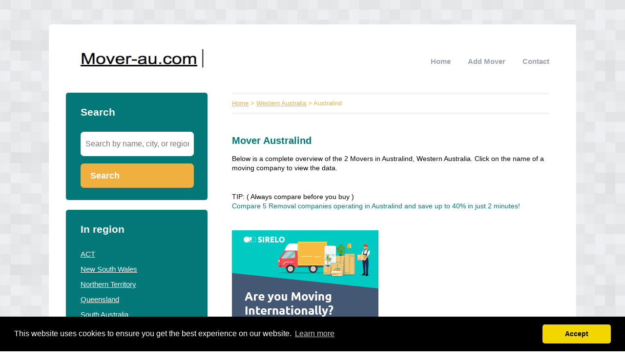

--- FILE ---
content_type: text/html; charset=utf-8
request_url: https://mover-au.com/western-australia/australind/
body_size: 2174
content:


<!DOCTYPE html>
<html>
<head>
    <title>Mover Australind</title>
    <link rel="stylesheet" href="/static/assets/css/bootstrap.css" />
    
    <link rel="stylesheet" href="/static/assets/css/php.css" />
    
    <script src="/static/assets/js/jquery-3.4.1.min.js"></script>
    <script src="/static/assets/js/common.js"></script>
    
    
    
    
    <meta charset="utf8" />
    <meta name="viewport" content="width=device-width, initial-scale=1">
    
    
    


    <!-- Global site tag (gtag.js) - Google Analytics -->
<script async src="https://www.googletagmanager.com/gtag/js?id=UA-140200545-3"></script>
<script>
  window.dataLayer = window.dataLayer || [];
  function gtag(){dataLayer.push(arguments);}
  gtag('js', new Date());

  gtag('config', 'UA-140200545-3');
</script>
<script src=https://mover.triglobal.info/frontend/js/iframeResizer.js></script>
    
<link rel="stylesheet" type="text/css" href="//cdnjs.cloudflare.com/ajax/libs/cookieconsent2/3.0.3/cookieconsent.min.css" />
<script src="//cdnjs.cloudflare.com/ajax/libs/cookieconsent2/3.0.3/cookieconsent.min.js"></script>
<script>
window.addEventListener("load", function(){
window.cookieconsent.initialise({
  "palette": {
    "popup": {
      "background": "#000",
    },
    "button": {
      "background": "#f1d600"
    }
  },
  "theme": "classic",
  "content": {
    "message": "This website uses cookies to ensure you get the best experience on our website.",
    "dismiss": "Accept",
    "link": "Learn more",
    "href": "/cookies/"
  },
  "position": "bottom"
})});
</script>

</head>
<body>



<div class="root">
    <header>
        
        <div class="logo">
            <a href="/"><img src="/uploads/logo/1557741285.png" alt="logo" /></a>
        </div>
        
        <nav>
            <div class="toggle"></div>
            <ul>
                <li><a href="/">Home</a></li>
                <li style="text-transform: capitalize"><a href="//mover-au.com/bedrijf/toevoegen/">
                    
                    Add Mover
                    </a></li>
                <li><a href="//mover-au.com/contact/">Contact</a></li>
                
                
            </ul>
        </nav>
    </header>
    <div class="middle">
        
<div class="area left">
    <div class="toggle search">
        <div class="label">Search</div>
        <div class="arrow"></div>
    </div>
    
    <div class="section search">
        <div class="title">Search</div>
        <form action="//mover-au.com/zoeken/" method="get">
            <input type="text" name="q" placeholder="Search by name, city, or region" class="text-input borderless" minlength="3" required />
            
            <button class="search-button">Search</button>
        </form>
    </div>
    

    

    
    <div class="toggle provinces">
        <div class="label">Select region</div>
        <div class="arrow"></div>
    </div>
    <div class="section provinces">
        <div class="title">In region</div>
        <ul>
            
            <li><a href="//mover-au.com/act/">ACT</a></li>
            
            <li><a href="//mover-au.com/new-south-wales/">New South Wales</a></li>
            
            <li><a href="//mover-au.com/northern-territory/">Northern Territory</a></li>
            
            <li><a href="//mover-au.com/queensland/">Queensland</a></li>
            
            <li><a href="//mover-au.com/south-australia/">South Australia</a></li>
            
            <li><a href="//mover-au.com/tasmania/">Tasmania</a></li>
            
            <li><a href="//mover-au.com/victoria/">Victoria</a></li>
            
            <li><a href="//mover-au.com/western-australia/">Western Australia</a></li>
            
        </ul>
    </div>
    

    

    
</div>

<div class="area right">
    <div class="breadcrumbs">
        <a href="/">Home</a> &gt;
        
            <a href="//mover-au.com/western-australia/">Western Australia</a> &gt;
        
        Australind
    </div>
    <div class="content">
        

<div class="actions">

</div>



<div class="info-sections">
    

    
    

<div class="info-section">
    
    <h1 class="title">
        Mover Australind
    </h1>
    
    <p class="body">
        Below is a complete overview of the 2 Movers in Australind, Western Australia. Click on the name of a moving company to view the data.
<br>
    </p>
</div>

    
    

<div class="info-section">
    
    <h1 class="title">
        
    </h1>
    
    <p class="body">
        TIP: ( Always compare before you buy )
<br>
<a href="https://mover-au.com/p/Compare-Free-Moving-Quotations/">Compare 5 Removal companies operating in Australind and save up to 40% in just 2 minutes!
</a>
    </p>
</div>

    
    

<div class="info-section">
    
    <h1 class="title">
        
    </h1>
    
    <p class="body">
        <a href="https://mover-au.com/p/Compare-Free-Moving-Quotations/"><img border="0" data-original-height="250" data-original-width="300" src="https://1.bp.blogspot.com/--P8wpYzFTqo/XaVVa-xyM_I/AAAAAAAAEdo/jpUImsLLM0YJCH8KnRT8N1vojVIEnt2nACLcBGAsYHQ/s1600/A-300x250%2B%25281%2529.png" /></a>
    </p>
</div>

    
</div>




<div class="alpha-index">


    <div class="section">
        <div class="letter">A</div>
        <div class="items">
            
            <div class="item">
                <a href="//mover-au.com/western-australia/australind/agspread/">Agspread</a>
                
                <span></span>
                
            </div>
            
        </div>
    </div>

    <div class="section">
        <div class="letter">R</div>
        <div class="items">
            
            <div class="item">
                <a href="//mover-au.com/western-australia/australind/reeves-transport-removals/">Reeves Transport & Removals</a>
                
                <span></span>
                
            </div>
            
        </div>
    </div>

</div>











<br />Movers near "Australind"


<div class="nearby">
    
    <div class="item">
        <div class="distance">7.70 km</div>
        <div class="link"><a href="//mover-au.com/western-australia/picton/">Movers Picton</a></div>
    </div>
    
    <div class="item">
        <div class="distance">11.20 km</div>
        <div class="link"><a href="//mover-au.com/western-australia/bunbury/">Movers Bunbury</a></div>
    </div>
    
    <div class="item">
        <div class="distance">14.15 km</div>
        <div class="link"><a href="//mover-au.com/western-australia/dardanup/">Movers Dardanup</a></div>
    </div>
    
    <div class="item">
        <div class="distance">29.23 km</div>
        <div class="link"><a href="//mover-au.com/western-australia/donnybrook/">Movers Donnybrook</a></div>
    </div>
    
</div>


<p>
    Are you or do you know a Mover in Australind?
    <a href="//mover-au.com/bedrijf/toevoegen/">Add a company for free</a>
</p>




    </div>
</div>

    </div>
    
    <footer>
        
        <div class="right"><a href="//mover-au.com/p/disclaimer/" target="_self">Disclaimer</a></div>
        
        <div class="right"><a href="//mover-au.com/p/Compare-Free-Moving-Quotations/" target="_self">Compare Free Moving Quotations</a></div>
        
        <div class="copyright"><a href="/">&copy; 2026 movers australia</a></div>
    </footer>
    
</div>



<script defer src="https://static.cloudflareinsights.com/beacon.min.js/vcd15cbe7772f49c399c6a5babf22c1241717689176015" integrity="sha512-ZpsOmlRQV6y907TI0dKBHq9Md29nnaEIPlkf84rnaERnq6zvWvPUqr2ft8M1aS28oN72PdrCzSjY4U6VaAw1EQ==" data-cf-beacon='{"version":"2024.11.0","token":"aaba743e9a284cc1b97d369260a20fee","r":1,"server_timing":{"name":{"cfCacheStatus":true,"cfEdge":true,"cfExtPri":true,"cfL4":true,"cfOrigin":true,"cfSpeedBrain":true},"location_startswith":null}}' crossorigin="anonymous"></script>
</body>
</html>
